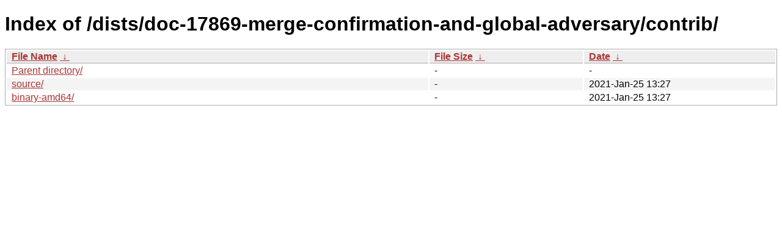

--- FILE ---
content_type: text/html
request_url: http://deb.tails.boum.org/dists/doc-17869-merge-confirmation-and-global-adversary/contrib/?C=M&O=D
body_size: 1601
content:
<!DOCTYPE html><html><head><meta http-equiv="content-type" content="text/html; charset=utf-8"><meta name="viewport" content="width=device-width"><style type="text/css">body,html {background:#fff;font-family:"Bitstream Vera Sans","Lucida Grande","Lucida Sans Unicode",Lucidux,Verdana,Lucida,sans-serif;}tr:nth-child(even) {background:#f4f4f4;}th,td {padding:0.1em 0.5em;}th {text-align:left;font-weight:bold;background:#eee;border-bottom:1px solid #aaa;}#list {border:1px solid #aaa;width:100%;}a {color:#a33;}a:hover {color:#e33;}</style>

<title>Index of /dists/doc-17869-merge-confirmation-and-global-adversary/contrib/</title>
</head><body><h1>Index of /dists/doc-17869-merge-confirmation-and-global-adversary/contrib/</h1>
<table id="list"><thead><tr><th style="width:55%"><a href="?C=N&amp;O=A">File Name</a>&nbsp;<a href="?C=N&amp;O=D">&nbsp;&darr;&nbsp;</a></th><th style="width:20%"><a href="?C=S&amp;O=A">File Size</a>&nbsp;<a href="?C=S&amp;O=D">&nbsp;&darr;&nbsp;</a></th><th style="width:25%"><a href="?C=M&amp;O=A">Date</a>&nbsp;<a href="?C=M&amp;O=D">&nbsp;&darr;&nbsp;</a></th></tr></thead>
<tbody><tr><td class="link"><a href="../?C=M&amp;O=D">Parent directory/</a></td><td class="size">-</td><td class="date">-</td></tr>
<tr><td class="link"><a href="source/?C=M&amp;O=D" title="source">source/</a></td><td class="size">-</td><td class="date">2021-Jan-25 13:27</td></tr>
<tr><td class="link"><a href="binary-amd64/?C=M&amp;O=D" title="binary-amd64">binary-amd64/</a></td><td class="size">-</td><td class="date">2021-Jan-25 13:27</td></tr>
</tbody></table></body></html>